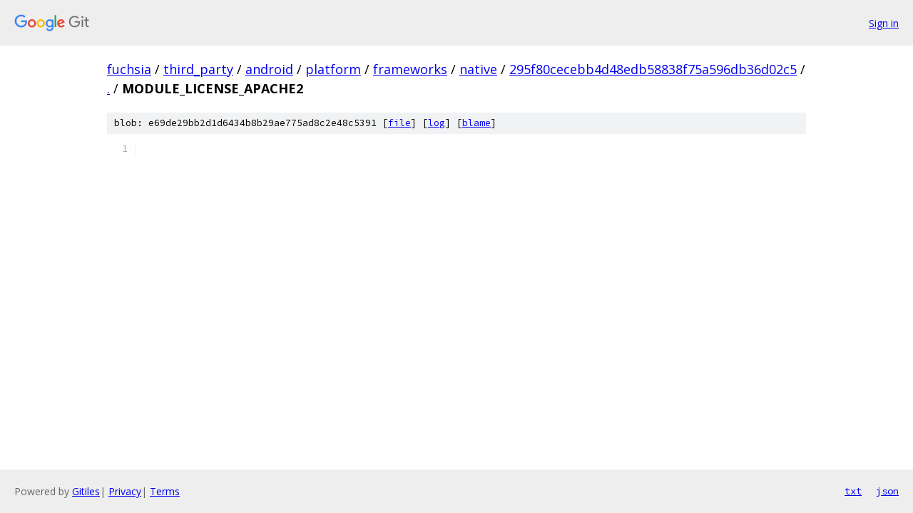

--- FILE ---
content_type: text/html; charset=utf-8
request_url: https://fuchsia.googlesource.com/third_party/android/platform/frameworks/native/+/295f80cecebb4d48edb58838f75a596db36d02c5/MODULE_LICENSE_APACHE2?autodive=0
body_size: 919
content:
<!DOCTYPE html><html lang="en"><head><meta charset="utf-8"><meta name="viewport" content="width=device-width, initial-scale=1"><title>MODULE_LICENSE_APACHE2 - third_party/android/platform/frameworks/native - Git at Google</title><link rel="stylesheet" type="text/css" href="/+static/base.css"><link rel="stylesheet" type="text/css" href="/+static/prettify/prettify.css"><!-- default customHeadTagPart --></head><body class="Site"><header class="Site-header"><div class="Header"><a class="Header-image" href="/"><img src="//www.gstatic.com/images/branding/lockups/2x/lockup_git_color_108x24dp.png" width="108" height="24" alt="Google Git"></a><div class="Header-menu"> <a class="Header-menuItem" href="https://accounts.google.com/AccountChooser?faa=1&amp;continue=https://fuchsia.googlesource.com/login/third_party/android/platform/frameworks/native/%2B/295f80cecebb4d48edb58838f75a596db36d02c5/MODULE_LICENSE_APACHE2?autodive%3D0">Sign in</a> </div></div></header><div class="Site-content"><div class="Container "><div class="Breadcrumbs"><a class="Breadcrumbs-crumb" href="/?format=HTML">fuchsia</a> / <a class="Breadcrumbs-crumb" href="/third_party/">third_party</a> / <a class="Breadcrumbs-crumb" href="/third_party/android/">android</a> / <a class="Breadcrumbs-crumb" href="/third_party/android/platform/">platform</a> / <a class="Breadcrumbs-crumb" href="/third_party/android/platform/frameworks/">frameworks</a> / <a class="Breadcrumbs-crumb" href="/third_party/android/platform/frameworks/native/">native</a> / <a class="Breadcrumbs-crumb" href="/third_party/android/platform/frameworks/native/+/295f80cecebb4d48edb58838f75a596db36d02c5">295f80cecebb4d48edb58838f75a596db36d02c5</a> / <a class="Breadcrumbs-crumb" href="/third_party/android/platform/frameworks/native/+/295f80cecebb4d48edb58838f75a596db36d02c5/?autodive=0">.</a> / <span class="Breadcrumbs-crumb">MODULE_LICENSE_APACHE2</span></div><div class="u-sha1 u-monospace BlobSha1">blob: e69de29bb2d1d6434b8b29ae775ad8c2e48c5391 [<a href="/third_party/android/platform/frameworks/native/+/295f80cecebb4d48edb58838f75a596db36d02c5/MODULE_LICENSE_APACHE2?autodive=0">file</a>] [<a href="/third_party/android/platform/frameworks/native/+log/295f80cecebb4d48edb58838f75a596db36d02c5/MODULE_LICENSE_APACHE2">log</a>] [<a href="/third_party/android/platform/frameworks/native/+blame/295f80cecebb4d48edb58838f75a596db36d02c5/MODULE_LICENSE_APACHE2">blame</a>]</div><table class="FileContents"><tr class="u-pre u-monospace FileContents-line"><td class="u-lineNum u-noSelect FileContents-lineNum" data-line-number="1"></td><td class="FileContents-lineContents" id="1"></td></tr></table><script nonce="f3Z20u7BaDAdZcPEmVtLjg">for (let lineNumEl of document.querySelectorAll('td.u-lineNum')) {lineNumEl.onclick = () => {window.location.hash = `#${lineNumEl.getAttribute('data-line-number')}`;};}</script></div> <!-- Container --></div> <!-- Site-content --><footer class="Site-footer"><div class="Footer"><span class="Footer-poweredBy">Powered by <a href="https://gerrit.googlesource.com/gitiles/">Gitiles</a>| <a href="https://policies.google.com/privacy">Privacy</a>| <a href="https://policies.google.com/terms">Terms</a></span><span class="Footer-formats"><a class="u-monospace Footer-formatsItem" href="?format=TEXT">txt</a> <a class="u-monospace Footer-formatsItem" href="?format=JSON">json</a></span></div></footer></body></html>